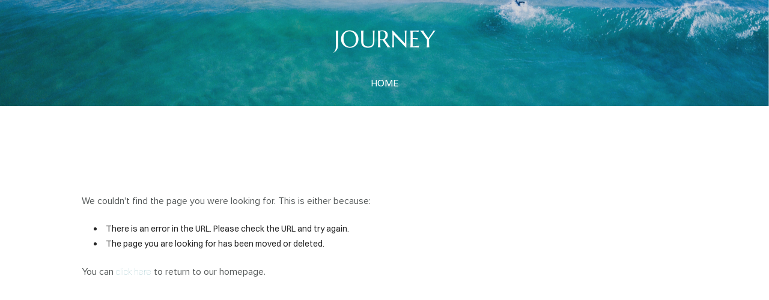

--- FILE ---
content_type: text/css
request_url: https://www.shortkro.com/template-nav/7/1757925955627nav-eclipse.css
body_size: 877
content:
.nav-style-eclipse .dyna-sitebuild-site-top-nav-wrap{height:auto;margin:0 auto;max-width:1026px;overflow:hidden}.nav-style-eclipse #dyna-sitebuild-site-head-wrap{color:#24242c}.nav-style-eclipse #dyna-sitebuild-site-head-wrap.dyna-sitebuild-site-head-img-wrap #dyna-sitebuild-site-head-edit a img{max-width:calc(100% - 20px)}.nav-style-eclipse #dyna-sitebuild-site-head a,.nav-style-eclipse #dyna-sitebuild-site-head a:visited,.nav-style-eclipse #dyna-sitebuild-site-head a:link:active,.nav-style-eclipse #dyna-sitebuild-site-head a:visited:active{color:#fff}.nav-style-eclipse #dyna-sitebuild-site-head{color:#fff;font-family:MarcellusSCRegular;font-size:40px;font-weight:400;line-height:100px;text-align:center}.nav-style-eclipse #dyna-sitebuild-site-navi>div{background:#eee;-webkit-box-flex:1;flex:1;height:1px}.nav-style-eclipse #dyna-sitebuild-site-navi ul:before,.nav-style-eclipse #dyna-sitebuild-site-navi ul:after{background-color:#d0d0d0;bottom:0.1em;content:"";display:inline-block;display:none;height:1px;position:relative;vertical-align:middle;width:50%}.nav-style-eclipse #dyna-sitebuild-site-navi ul:before{margin-left:-50%;right:29px}.nav-style-eclipse #dyna-sitebuild-site-navi ul:after{left:29px;margin-right:-50%}.nav-style-eclipse #dyna-sitebuild-site-navi li{display:inline-block;list-style:none outside;padding:5px 7px}.nav-style-eclipse #dyna-sitebuild-site-navi ul li:not(.flag) a,.nav-style-eclipse #dyna-sitebuild-site-navi ul li:not(.flag) a:visited{font-size:16px;text-decoration:none;text-transform:uppercase}#dyna-sitebuild-site-navi ul li:not(.flag) a,#dyna-sitebuild-site-navi ul li:not(.flag) a:link,#dyna-sitebuild-site-navi ul li:not(.flag) a:visited{color:#fff;text-decoration:none;text-transform:uppercase}.nav-style-eclipse #dyna-sitebuild-site-navi ul li:not(.flag) a:hover,.nav-style-eclipse #dyna-sitebuild-site-navi ul li:not(.flag) a.active{color:#003e71}.nav-style-eclipse #dyna-sitebuild-site-navi-list{display:flex;padding:0 25px;text-align:center}@media screen and (max-width: 500px){.nav-style-eclipse #dyna-sitebuild-site-head{padding:0 30px}.nav-style-eclipse #dyna-sitebuild-site-navi{display:none}.dyna-sitebuild-section .dyna-sitebuild-block-container{display:flex;flex-direction:column}#dyna-sitebuild-site-top-rest-background #dyna-sitebuild-site-top-rest-sub,    #dyna-sitebuild-site-top-rest-background.dyna-sitebuild-site-top-rest-cover #dyna-sitebuild-site-top-rest-sub,    #dyna-sitebuild-site-top-rest-background.dyna-sitebuild-site-top-rest-landing #dyna-sitebuild-site-top-rest-sub,    #dyna-sitebuild-site-top-rest-background.dyna-sitebuild-site-top-rest-tall #dyna-sitebuild-site-top-rest-sub,    #dyna-sitebuild-site-top-rest-background.dyna-sitebuild-site-top-rest-short #dyna-sitebuild-site-top-rest-sub,    #dyna-sitebuild-site-top-rest-background.dyna-sitebuild-site-top-rest-basic #dyna-sitebuild-site-top-rest-sub{margin:0 40px}#dyna-sitebuild-site-top-rest-background #dyna-sitebuild-site-top-rest-head,    #dyna-sitebuild-site-top-rest-background.dyna-sitebuild-site-top-rest-cover #dyna-sitebuild-site-top-rest-head,    #dyna-sitebuild-site-top-rest-background.dyna-sitebuild-site-top-rest-landing #dyna-sitebuild-site-top-rest-head,    #dyna-sitebuild-site-top-rest-background.dyna-sitebuild-site-top-rest-tall #dyna-sitebuild-site-top-rest-head,    #dyna-sitebuild-site-top-rest-background.dyna-sitebuild-site-top-rest-short #dyna-sitebuild-site-top-rest-head,    #dyna-sitebuild-site-top-rest-background.dyna-sitebuild-site-top-rest-basic #dyna-sitebuild-site-top-rest-head{line-height:70px;padding-left:20px;padding-right:20px}.dyna-sitebuild-editable{padding-left:6%;padding-right:6%}h1{font-size:32px}h2{font-size:20px}h3{font-size:12px}.dyna-sitebuild-content p{font-size:14px}.nav-style-eclipse #dyna-sitebuild-site-head{line-height:initial}.dyna-sitebuild-site-navi-btn#dyna-sitebuild-site-navi-btn{color:#fff}}#dyna-sitebuild-site-top-background-container.nav-style-eclipse #dyna-sitebuild-site-top-background{background-attachment:scroll;background-position:center;background-repeat:no-repeat;background-size:cover}#dyna-sitebuild-site-navi{text-align:center}